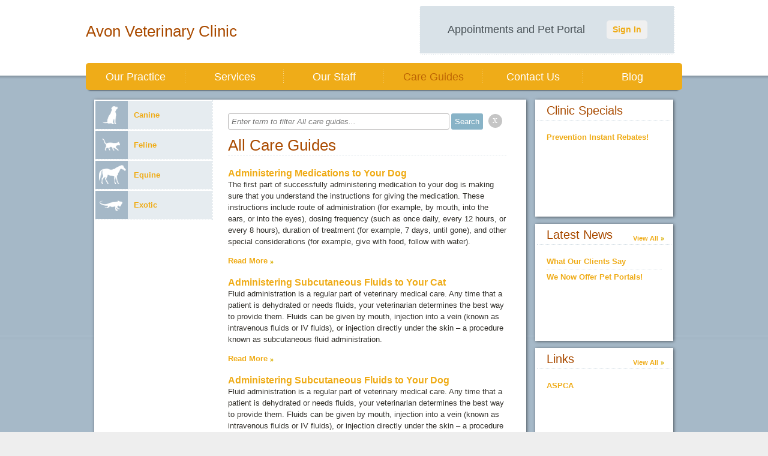

--- FILE ---
content_type: text/html;charset=UTF-8
request_url: http://www.avonvet.com/care_guide.html?p=3
body_size: 6268
content:
<!DOCTYPE html>
<html lang="en">
    <head>
<meta name="description" content="" />
<meta name="keywords" content="" />
<meta name="p:domain_verify" content="" />
<meta name="google-site-verification" content="" />
<meta http-equiv="X-UA-Compatible" content="IE=Edge"/>
<meta http-equiv="content-type" content="text/html; charset=UTF-8">
<link rel="icon" href="https://covetrus.com/wp-content/uploads/2019/07/favicon-150x150.png" sizes="32x32" />
<link rel="icon" href="https://covetrus.com/wp-content/uploads/2019/07/favicon.png" sizes="192x192" />
<link rel="apple-touch-icon-precomposed" href="https://covetrus.com/wp-content/uploads/2019/07/favicon.png" />
<meta name="msapplication-TileImage" content="https://covetrus.com/wp-content/uploads/2019/07/favicon.png" />

<title>Care Guides</title>

<script src="/javascripts/min/jquery-1.7.1.min.js"></script>
<script src="/javascripts/jquery.truncate.js"></script>
<script type="text/javascript">
    var jquery_1_7_1 = jQuery.noConflict(true);
</script>
<script src="/javascripts/min/jquery-1.4.4.min.js"></script>
<script src="/javascripts/min/jquery-ui-1.8.10.custom.min.js"></script>
<script src="/cms-lite/javascripts/psd.js"></script>
<script src="/modules/carousel/carousel.js"></script>
<script src="/modules/lightbox/lightbox.js"></script>
<script src="/javascripts/modernizr-1.6.min.js"></script>
<script src="/javascripts/html5shiv.js"></script>
<script src="/javascripts/template.js"></script>

<link rel="canonical" href="http://www.avonvet.com/care_guide.html" />
<link rel="stylesheet" href="/stylesheets/template.css" />

<link rel="stylesheet" data-cms="({'id':'90544030-7192-11e1-a21c-12313b0b0ee8','typeId':'897ec704-615f-11e1-a298-005056ad4736','isNew':false})" id="cms-welcomeLayout" href="/themes/sunsky/option-1.css" />

<link rel="stylesheet" data-cms="({'id':'90544030-7192-11e1-a21c-12313b0b0ee8','typeId':'897ec704-615f-11e1-a298-005056ad4736','isNew':false})" id="cms-welcomeLayoutSupport" href="/themes/sunsky/autumn/option-1.css" />

<link rel="stylesheet" data-cms="({'id':'90544030-7192-11e1-a21c-12313b0b0ee8','typeId':'897ec704-615f-11e1-a298-005056ad4736','isNew':false})" id="cms-theme" href="/themes/sunsky/sunsky.css" />

<link rel="stylesheet" data-cms="({'id':'90544030-7192-11e1-a21c-12313b0b0ee8','typeId':'897ec704-615f-11e1-a298-005056ad4736','isNew':false})" id="cms-color" href="/themes/sunsky/autumn/autumn.css" />

<link rel="stylesheet" data-cms="({'id':'90544030-7192-11e1-a21c-12313b0b0ee8','typeId':'897ec704-615f-11e1-a298-005056ad4736','isNew':false})" id="cms-layout" href="/stylesheets/layouts/option-3.css" />

<script type="text/javascript">
      var _gaq = _gaq || [];
      _gaq.push(['_setAccount', 'UA-28074671-1']);
      _gaq.push(['_setDomainName', location.hostname]);
      _gaq.push(['_trackPageview']);
      _gaq.push(['_trackEvent', 'Outbound', 'Link', 'Google Maps']);

      (function() {
        var ga = document.createElement('script'); ga.type = 'text/javascript'; ga.async = true;
        ga.src = ('https:' == document.location.protocol ? 'https://ssl' : 'http://www') + '.google-analytics.com/ga.js';
        var s = document.getElementsByTagName('script')[0]; s.parentNode.insertBefore(ga, s);
      })();
    </script>
</head>
    <body>
        <header id="page-header">
            <div class="content-wrap">
<div class="hgroup module masthead">
    <h1><a href="/">Avon Veterinary Clinic</a></h1>
            </div>
<div id="main-nav" class="nav module navigation" data-cms="({'sortable': true, 'canAddLinks':true, 'linkTypeId': '897eee13-615f-11e1-a298-005056ad4736' ,'callbacks':['nav.update'],'reinit':['nav.init'],type:'links','id':'90ae2000-7192-11e1-a21c-12313b0b0ee8','typeId':'897f152f-615f-11e1-a298-005056ad4736','isNew':false})">
    <ul class="clear links">
        <li class="tab">
            	<a data-cms="({'items':{'linkedText':'innerHTML','url':'href'},'allowExternalLinks':false,'id':'897eee13-615f-11e1-a298-005056ad4736','editable':true, 'removable': true})" class="tab1 tab-link" href="/index" target="_self">Our Practice</a>
                </li>
        <li class="tab">
            	<a data-cms="({'items':{'linkedText':'innerHTML','url':'href'},'allowExternalLinks':false,'id':'897eee13-615f-11e1-a298-005056ad4736','editable':true, 'removable': true})" class="tab2 tab-link" href="/services.html" target="_self">Services</a>
                <div class="nav sub-nav" style="display:none;">
                        <ul class="service-list left">
                            <li data-uuid="87209951-7192-11e1-a21c-12313b0b0ee8">
                              <a href="/services.html#87209951-7192-11e1-a21c-12313b0b0ee8">Bathing</a>
                              </li>

                            <li data-uuid="87209955-7192-11e1-a21c-12313b0b0ee8">
                              <a href="/services.html#87209955-7192-11e1-a21c-12313b0b0ee8">Boarding</a>
                              </li>

                            <li data-uuid="87209957-7192-11e1-a21c-12313b0b0ee8">
                              <a href="/services.html#87209957-7192-11e1-a21c-12313b0b0ee8">Dental Care</a>
                              </li>

                            <li data-uuid="8720995a-7192-11e1-a21c-12313b0b0ee8">
                              <a href="/services.html#8720995a-7192-11e1-a21c-12313b0b0ee8">Fully Stocked Pharmacy</a>
                              </li>

                            <li data-uuid="8720c061-7192-11e1-a21c-12313b0b0ee8">
                              <a href="/services.html#8720c061-7192-11e1-a21c-12313b0b0ee8">Hospice and Euthanasia Services</a>
                              </li>

                            <li data-uuid="8720c064-7192-11e1-a21c-12313b0b0ee8">
                              <a href="/services.html#8720c064-7192-11e1-a21c-12313b0b0ee8">Microchipping</a>
                              </li>

                            </ul><ul class="service-list right">
                            <li data-uuid="8720c065-7192-11e1-a21c-12313b0b0ee8">
                              <a href="/services.html#8720c065-7192-11e1-a21c-12313b0b0ee8">Nutritional Counseling</a>
                              </li>

                            <li data-uuid="8720c066-7192-11e1-a21c-12313b0b0ee8">
                              <a href="/services.html#8720c066-7192-11e1-a21c-12313b0b0ee8">Pain Management</a>
                              </li>

                            <li data-uuid="8720c067-7192-11e1-a21c-12313b0b0ee8">
                              <a href="/services.html#8720c067-7192-11e1-a21c-12313b0b0ee8">Parasite Prevention and Control</a>
                              </li>

                            <li data-uuid="8720c068-7192-11e1-a21c-12313b0b0ee8">
                              <a href="/services.html#8720c068-7192-11e1-a21c-12313b0b0ee8">Puppy and Kitten Care</a>
                              </li>

                            <li>&nbsp;</li>
                            <li><a href="/services.html">See all ...</a></li>
                        </ul>
                    </div>
                </li>
        <li class="tab">
            	<a data-cms="({'items':{'linkedText':'innerHTML','url':'href'},'allowExternalLinks':false,'id':'897eee13-615f-11e1-a298-005056ad4736','editable':true, 'removable': true})" class="tab3 tab-link" href="/our_staff.html" target="_self">Our Staff</a>
                </li>
        <li class="tab">
            	<a data-cms="({'items':{'linkedText':'innerHTML','url':'href'},'allowExternalLinks':false,'id':'897eee13-615f-11e1-a298-005056ad4736','editable':true, 'removable': true})" class="tab4 tab-link" href="/care_guide.html" target="_self">Care Guides</a>
                </li>
        <li class="tab">
            	<a data-cms="({'items':{'linkedText':'innerHTML','url':'href'},'allowExternalLinks':false,'id':'897eee13-615f-11e1-a298-005056ad4736','editable':true, 'removable': true})" class="tab5 tab-link" href="/contact_us.html" target="_self">Contact Us</a>
                </li>
        <li class="tab">
            	<a data-cms="({'items':{'linkedText':'innerHTML','url':'href'},'allowExternalLinks':false,'id':'897eee13-615f-11e1-a298-005056ad4736','editable':true, 'removable': true})" class="tab6 tab-link" href="/blog.html" target="_self">Blog</a>
                </li>
        </ul>
</div>
            </div>
        </header>
        <div class="main content-wrap clear">
<div class="column-left">

<section class="box main-content care-guides clear">




<nav class="module navigation animal-types">
    <ul>
        
            
            
                <li id="Canine" class="">
                <a href="/care_guide.html?type=Canine"><span class="canine"></span>Canine</a>
            
        
            
            
                <li id="Feline" class="">
                <a href="/care_guide.html?type=Feline"><span class="feline"></span>Feline</a>
            
        
            
            
                <li id="Equine" class="">
                <a href="/care_guide.html?type=Equine"><span class="equine"></span>Equine</a>
            
        
            
            
                <li id="Exotic" class="">
                <a href="/care_guide.html?type=Exotic"><span class="exotic"></span>Exotic</a>
            
        
    </ul>
</nav>

<section class="module" data-cms="({'editMode':'all-care-guides','type':'careGuidesModule','minItems':1,'maxItems':5,'special':true,'moduleId':'guides','size':'small','id':'8ab5a6f0-7192-11e1-a21c-12313b0b0ee8','typeId':'897eee32-615f-11e1-a298-005056ad4736','isNew':false})">
    <div class="blog-filter-wrapper">        
		<form id="blog-filter" name="blogfilter" method="post" action="#">
			<input type="text" name="filter" id="filter" size="" value="" required="" class="blogFilterInput" placeholder="Enter term to filter All care guides...">
			<input id="submit" type="submit" name="submit" value="Search" class="blogFilterSubmit btn submit-btn" data-loading-text="Loading...">
                   
                            <div class="round-button-circle"><a onclick="window.location = window.location.pathname" class="round-button">x</a></div>

                </form>     
		<div class="clearfix"></div>          
    </div>

    <h1>All Care Guides</h1>
    <dl>
        <dt><h2><a href="https://www.vetstreet.com/dogs/how-to-give-your-dog-medication">Administering Medications to Your Dog</a></h2></dt>
                <dd>
                    <p>
	The first part of successfully administering medication to your dog is making sure that you understand the instructions for giving the medication. These instructions include route of administration (for example, by mouth, into the ears, or into the eyes), dosing frequency (such as once daily, every 12 hours, or every 8 hours), duration of treatment (for example, 7 days, until gone), and other special considerations (for example, give with food, follow with water).</p><a href="https://www.vetstreet.com/dogs/how-to-give-your-dog-medication" class="more">Read More</a>
                </dd>
        <dt><h2><a href="https://www.vetstreet.com/cats/how-to-give-your-cat-medication">Administering Subcutaneous Fluids to Your Cat</a></h2></dt>
                <dd>
                    <p>
 Fluid administration is a regular part of veterinary medical care. Any time that a patient is dehydrated or needs fluids, your veterinarian determines the best way to provide them. Fluids can be given by mouth, injection into a vein (known as <em>intravenous fluids</em> or <em>IV fluids</em>), or injection directly under the skin &ndash; a procedure known as <em>subcutaneous fluid administration</em>.</p><a href="https://www.vetstreet.com/cats/how-to-give-your-cat-medication" class="more">Read More</a>
                </dd>
        <dt><h2><a href="https://www.vetstreet.com/?s=Administering Subcutaneous Fluids to Your Dog">Administering Subcutaneous Fluids to Your Dog</a></h2></dt>
                <dd>
                    <p>
 Fluid administration is a regular part of veterinary medical care. Any time that a patient is dehydrated or needs fluids, your veterinarian determines the best way to provide them. Fluids can be given by mouth, injection into a vein (known as <em>intravenous fluids</em> or <em>IV fluids</em>), or injection directly under the skin &ndash; a procedure known as <em>subcutaneous fluid administration</em>.</p><a href="https://www.vetstreet.com/?s=Administering Subcutaneous Fluids to Your Dog" class="more">Read More</a>
                </dd>
        <dt><h2><a href="https://www.vetstreet.com/learn/adopting-instead-of-buying-a-pet">Adopting Instead of Buying a Pet</a></h2></dt>
                <dd>
                    <p>
 While the estimates vary, approximately three to four million dogs and cats are euthanized (&ldquo;put to sleep&rdquo;) each year in the United States because too few people spay or neuter the pets they have, too few adopt their new pets, and too many give up their pets. Because space at shelters is limited, staff members must make the difficult decision to euthanize healthy animals that aren&rsquo;t adopted within a certain amount of time.</p><a href="https://www.vetstreet.com/learn/adopting-instead-of-buying-a-pet" class="more">Read More</a>
                </dd>
        <dt><h2><a href="https://www.vetstreet.com/?s=Adrenal Gland Disease in Ferrets">Adrenal Gland Disease in Ferrets</a></h2></dt>
                <dd>
                    <p>
	Adrenal gland disease is, unfortunately, a common disease of pet ferrets in the United States. Most affected ferrets are older than 2 years. While the exact cause of this condition has not been determined, it is believed that spaying and neutering ferrets at an early age plays a role. This is problematic because failing to spay females can result in life-threatening illness, while neutering males reduces odor and aggression. Removal of the testes or ovaries removes hormonal influences that appear to affect the adrenal gland. In the absence of these influences, the adrenal glands may overproduce several sex hormones, causing a variety of clinical signs. In some cases, the overactive gland can eventually become cancerous. Genetics may also play a role in the development of adrenal gland disease.</p><a href="https://www.vetstreet.com/?s=Adrenal Gland Disease in Ferrets" class="more">Read More</a>
                </dd>
        </dl>
</section>



</section>

<nav class="box pagination clear">
    <ol class="clear">
        <li class="previous">
            <a href="/care_guide.html?p=2"><span class="alt">&lsaquo; Previous</span></a>
        </li>
        
            <li class="">
                
                    <a href="/care_guide.html">1</a>
                
            </li>
        
            <li class="">
                
                    <a href="/care_guide.html?p=2">2</a>
                
            </li>
        
            <li class="selected">
                
                    3
                
            </li>
        
            <li class="">
                
                    <a href="/care_guide.html?p=4">4</a>
                
            </li>
        
            <li class="">
                
                    <a href="/care_guide.html?p=5">5</a>
                
            </li>
        
            <li class="">
                
                    <a href="/care_guide.html?p=6">6</a>
                
            </li>
        
            <li class="">
                
                    <a href="/care_guide.html?p=7">7</a>
                
            </li>
        
            <li class="">
                
                    <a href="/care_guide.html?p=8">8</a>
                
            </li>
        
            <li class="">
                
                    <a href="/care_guide.html?p=9">9</a>
                
            </li>
        
            <li class="">
                
                    <a href="/care_guide.html?p=10">10</a>
                
            </li>
        
            <li class="">
                
                    <a href="/care_guide.html?p=11">11</a>
                
            </li>
        
            <li class="">
                
                    <a href="/care_guide.html?p=12">12</a>
                
            </li>
        
            <li class="">
                
                    <a href="/care_guide.html?p=13">13</a>
                
            </li>
        
            <li class="">
                
                    <a href="/care_guide.html?p=14">14</a>
                
            </li>
        
            <li class="">
                
                    <a href="/care_guide.html?p=15">15</a>
                
            </li>
        
            <li class="">
                
                    <a href="/care_guide.html?p=16">16</a>
                
            </li>
        
            <li class="">
                
                    <a href="/care_guide.html?p=17">17</a>
                
            </li>
        
            <li class="">
                
                    <a href="/care_guide.html?p=18">18</a>
                
            </li>
        
            <li class="">
                
                    <a href="/care_guide.html?p=19">19</a>
                
            </li>
        
            <li class="">
                
                    <a href="/care_guide.html?p=20">20</a>
                
            </li>
        
            <li class="">
                
                    <a href="/care_guide.html?p=21">21</a>
                
            </li>
        
            <li class="">
                
                    <a href="/care_guide.html?p=22">22</a>
                
            </li>
        
            <li class="">
                
                    <a href="/care_guide.html?p=23">23</a>
                
            </li>
        
            <li class="">
                
                    <a href="/care_guide.html?p=24">24</a>
                
            </li>
        
            <li class="">
                
                    <a href="/care_guide.html?p=25">25</a>
                
            </li>
        
            <li class="">
                
                    <a href="/care_guide.html?p=26">26</a>
                
            </li>
        
            <li class="">
                
                    <a href="/care_guide.html?p=27">27</a>
                
            </li>
        
            <li class="">
                
                    <a href="/care_guide.html?p=28">28</a>
                
            </li>
        
            <li class="">
                
                    <a href="/care_guide.html?p=29">29</a>
                
            </li>
        
            <li class="">
                
                    <a href="/care_guide.html?p=30">30</a>
                
            </li>
        
            <li class="">
                
                    <a href="/care_guide.html?p=31">31</a>
                
            </li>
        
            <li class="">
                
                    <a href="/care_guide.html?p=32">32</a>
                
            </li>
        
            <li class="">
                
                    <a href="/care_guide.html?p=33">33</a>
                
            </li>
        
            <li class="">
                
                    <a href="/care_guide.html?p=34">34</a>
                
            </li>
        
            <li class="">
                
                    <a href="/care_guide.html?p=35">35</a>
                
            </li>
        
            <li class="">
                
                    <a href="/care_guide.html?p=36">36</a>
                
            </li>
        
            <li class="">
                
                    <a href="/care_guide.html?p=37">37</a>
                
            </li>
        
            <li class="">
                
                    <a href="/care_guide.html?p=38">38</a>
                
            </li>
        
            <li class="">
                
                    <a href="/care_guide.html?p=39">39</a>
                
            </li>
        
            <li class="">
                
                    <a href="/care_guide.html?p=40">40</a>
                
            </li>
        
            <li class="">
                
                    <a href="/care_guide.html?p=41">41</a>
                
            </li>
        
            <li class="">
                
                    <a href="/care_guide.html?p=42">42</a>
                
            </li>
        
            <li class="">
                
                    <a href="/care_guide.html?p=43">43</a>
                
            </li>
        
            <li class="">
                
                    <a href="/care_guide.html?p=44">44</a>
                
            </li>
        
            <li class="">
                
                    <a href="/care_guide.html?p=45">45</a>
                
            </li>
        
            <li class="">
                
                    <a href="/care_guide.html?p=46">46</a>
                
            </li>
        
            <li class="">
                
                    <a href="/care_guide.html?p=47">47</a>
                
            </li>
        
            <li class="">
                
                    <a href="/care_guide.html?p=48">48</a>
                
            </li>
        
            <li class="">
                
                    <a href="/care_guide.html?p=49">49</a>
                
            </li>
        
            <li class="">
                
                    <a href="/care_guide.html?p=50">50</a>
                
            </li>
        
            <li class="">
                
                    <a href="/care_guide.html?p=51">51</a>
                
            </li>
        
            <li class="">
                
                    <a href="/care_guide.html?p=52">52</a>
                
            </li>
        
            <li class="">
                
                    <a href="/care_guide.html?p=53">53</a>
                
            </li>
        
            <li class="">
                
                    <a href="/care_guide.html?p=54">54</a>
                
            </li>
        
            <li class="">
                
                    <a href="/care_guide.html?p=55">55</a>
                
            </li>
        
            <li class="">
                
                    <a href="/care_guide.html?p=56">56</a>
                
            </li>
        
            <li class="">
                
                    <a href="/care_guide.html?p=57">57</a>
                
            </li>
        
            <li class="">
                
                    <a href="/care_guide.html?p=58">58</a>
                
            </li>
        
            <li class="">
                
                    <a href="/care_guide.html?p=59">59</a>
                
            </li>
        
            <li class="">
                
                    <a href="/care_guide.html?p=60">60</a>
                
            </li>
        
            <li class="">
                
                    <a href="/care_guide.html?p=61">61</a>
                
            </li>
        
            <li class="">
                
                    <a href="/care_guide.html?p=62">62</a>
                
            </li>
        
            <li class="">
                
                    <a href="/care_guide.html?p=63">63</a>
                
            </li>
        
            <li class="">
                
                    <a href="/care_guide.html?p=64">64</a>
                
            </li>
        
            <li class="">
                
                    <a href="/care_guide.html?p=65">65</a>
                
            </li>
        
            <li class="">
                
                    <a href="/care_guide.html?p=66">66</a>
                
            </li>
        
            <li class="">
                
                    <a href="/care_guide.html?p=67">67</a>
                
            </li>
        
            <li class="">
                
                    <a href="/care_guide.html?p=68">68</a>
                
            </li>
        
            <li class="">
                
                    <a href="/care_guide.html?p=69">69</a>
                
            </li>
        
            <li class="">
                
                    <a href="/care_guide.html?p=70">70</a>
                
            </li>
        
            <li class="">
                
                    <a href="/care_guide.html?p=71">71</a>
                
            </li>
        
            <li class="">
                
                    <a href="/care_guide.html?p=72">72</a>
                
            </li>
        
            <li class="">
                
                    <a href="/care_guide.html?p=73">73</a>
                
            </li>
        
            <li class="">
                
                    <a href="/care_guide.html?p=74">74</a>
                
            </li>
        
        <li class="next">
            <a href="/care_guide.html?p=4"><span class="alt">&lsaquo; Next</span></a>
        </li>
    </ol>
</nav>
</div> <!-- .column-left -->
<div class="column-right mod-grid">



<div data-cms="({'canAdd':true,'size':'small','id':'8e854c90-7192-11e1-a21c-12313b0b0ee8','typeId':'897f153f-615f-11e1-a298-005056ad4736','isNew':false})">

<div data-cms="({'unique':false,'special':true,'maxItems':3,'minItems':0,'type':'clinicSpecials','editable':false,'moduleId':'specials','swappable':true,'size':'small','replaceable':true,'id':'84afe770-7192-11e1-a21c-12313b0b0ee8','typeId':'897f153a-615f-11e1-a298-005056ad4736','isNew':false})" class="section module mod-clinic-specials box small">
						<div class="header">

							<h2>Clinic Specials</h2>
						</div>
						<div class="module-body">
							<ul>
                                
                                            <li id="00000192-6cc4-d28e-aff3-6cf721a60000"><a href="/prevention-instant-rebates">Prevention Instant Rebates!</a></li>
                                        
							</ul>
						</div>
					</div>


                    <div data-cms="({'unique':false,'editMode':'care-guides-module','type':'blogPosts','special':true,'moduleId':'guides','swappable':true,'size':'small','replaceable':true,'id':'83e348a0-7192-11e1-a21c-12313b0b0ee8','typeId':'897eee37-615f-11e1-a298-005056ad4736','isNew':false})" class="section module mod-latest-news box small">
						<div class="header">
							<h2 data-cms="({'editable':true})">Latest News</h2>
							<a href="/blog.html" class="more">View All</a>
						</div>
						<div class="module-body">
							<ul>
                                
                                    
                                        <li><a href="/what-our-clients-say">
                                            What Our Clients Say
                                        </a></li>
                                
                                    
                                        <li><a href="/blog/we-now-offer-pet-portals-to-our-clients">
                                            We Now Offer Pet Portals!
                                        </a></li>
                                
							</ul>
						</div>
					</div><div data-cms="({'unique':false,'type':'linksModuleSmall','minItems':1,'maxItems':5,'special':true,'swappable':true,'size':'small','replaceable':true,'id':'86368770-7192-11e1-a21c-12313b0b0ee8','typeId':'897f154b-615f-11e1-a298-005056ad4736','isNew':false})" class="section module box small">
						<div class="header">
							<h2 data-cms="({'editable':true})">Links</h2>
							<a href="/links.html" class="more">View All</a>
						</div>
						<div class="module-body">
							<ul>
							    <li id="83522c31-7192-11e1-a21c-12313b0b0ee8"><a href="http://www.aspca.org/" target="_blank">ASPCA</a></li>
                                </ul>
						</div>
					</div><div data-cms="({'swappable':true,'replaceable':true,'size':'small','type':'featuredPets','special':true,'reinit':['carousel.init'],'id':'86747ad0-7192-11e1-a21c-12313b0b0ee8','typeId':'897ec708-615f-11e1-a298-005056ad4736','isNew':false})" class="section module mod-pets box mod-cols-1 mod-rows-1">
    <div class="header">
        <h2>Pets</h2>
        <a href="/pets.html?t=pets" class="more"><span>View All</span></a>
    </div>
    <div class="module-body">
        <div class="carouselWrapper">
            <div class="carousel">
                <div class="carouselSlider">
                    </div>
            </div>
        </div>
    </div>
</div>
</div> <!-- Right Rail Modules -->
</div> <!-- .column-right -->
        </div> <!-- .main.content-wrap -->
        <footer>
            <div class="content-wrap">
<div data-cms="({type:'links','id':'90ae2000-7192-11e1-a21c-12313b0b0ee8','typeId':'897f152f-615f-11e1-a298-005056ad4736','isNew':false})" class="nav module">
        <ul class="clear">
            <li class="tab"><a data-cms="({'items':{'linkedText':'innerHTML','url':'href'},'allowExternalLinks':false,'id':'897eee13-615f-11e1-a298-005056ad4736','editable':true})" class="tab1" href="/index" target="_self">Our Practice</a></li>
            <li class="tab"><a data-cms="({'items':{'linkedText':'innerHTML','url':'href'},'allowExternalLinks':false,'id':'897eee13-615f-11e1-a298-005056ad4736','editable':true})" class="tab2" href="/services.html" target="_self">Services</a></li>
            <li class="tab"><a data-cms="({'items':{'linkedText':'innerHTML','url':'href'},'allowExternalLinks':false,'id':'897eee13-615f-11e1-a298-005056ad4736','editable':true})" class="tab3" href="/our_staff.html" target="_self">Our Staff</a></li>
            <li class="tab"><a data-cms="({'items':{'linkedText':'innerHTML','url':'href'},'allowExternalLinks':false,'id':'897eee13-615f-11e1-a298-005056ad4736','editable':true})" class="tab4" href="/care_guide.html" target="_self">Care Guides</a></li>
            <li class="tab"><a data-cms="({'items':{'linkedText':'innerHTML','url':'href'},'allowExternalLinks':false,'id':'897eee13-615f-11e1-a298-005056ad4736','editable':true})" class="tab5" href="/contact_us.html" target="_self">Contact Us</a></li>
            <li class="tab"><a data-cms="({'items':{'linkedText':'innerHTML','url':'href'},'allowExternalLinks':false,'id':'897eee13-615f-11e1-a298-005056ad4736','editable':true})" class="tab6" href="/blog.html" target="_self">Blog</a></li>
            </ul>
    </div>                <section class="contact-info">
<figure>

        <a href="/contact_us.html">
            <img src="/images/programmed/google-map-icon.png" alt="Google Map Logo" />
        </a>
    </figure>
<ul class="address content module list">
		            <li>328 W. Main Street</li><li>
                        <span>Avon</span>,&nbsp;<span>CT</span>&nbsp;<span>06001</span></li>
                    <li>Phone: 860-678-1122</li><li><a href="mailto:avonveterinaryclinic@yahoo.com">Email Us</a></li></ul>
                </section> <!-- .contact-info -->
<div id="accreditation-container" class="accrediation module module-accrediattion-list" data-cms="({'canAdd':true,'reorderableChildren':true,'reorderableClass':'other-accreditation','usePlugin':true,'flat':true,'special':true,'type':'OtherAccreditation','toggle':true,'label':'Accreditation','name':'Accreditation', 'size':'medium','isPublic':false,'active':true,'id':'0000014c-6bda-d021-af7d-7bff6eb30000','typeId':'0000014c-6ba5-d780-a1de-efe7bf600000','isNew':false})">
    </div>
            </div>
<hr />
		<div class="content-wrap content copyright generic">
			Copyright &copy; 2026 All rights reserved.
		</div>
        <script src="/javascripts/animal-types.jsp"></script>

<script type="text/javascript">
    (function($) {
        $('.truncate').each(function() {
            var $this = $(this);
            $this.truncate({
                'maxLines': $this.data('maxLines'),
                'truncateString': '&nbsp;&#8230;'
            });
        });
    })(jquery_1_7_1);
</script>
        










<!-- Portalcheck starts here -->



<!-- We have a matching URL, run script and create login section -->

<script type="text/javascript">
    window.addEventListener('load', function () {

          console.log( "Rapport swap enabled");
          console.log( "hostname: www.avonvet.com");
          let header= document.getElementById('page-header');
          let rapportUrlVar = "https://olsr4.covetrus.com//#?AID=shQ54E386JQx36K88N5W2hA3RU8tOx3XLZJRLHQe83h0rSGkX&amp;cl=1";
          let hostname = 'www.avonvet.com';
          if ( (hostname != 'www.highlandanimalhosp.com' ) && (hostname != 'www.allforpawsllc.com' ) )  {
                   document.getElementById('page-header').querySelector('.content-wrap').innerHTML += "<section id='login' style='margin-top:10px;'><div style='display: flex; align-items: center; justify-content: space-evenly; height: 100%;font: normal 18px/21px arial, sans-serif;'>Appointments and Pet Portal <a href='" + rapportUrlVar
+ "' target='_blank' style='background: #F0F0F0; padding: 5px 10px; border-radius: 5px; text-decoration: none; font-size: 14px'>Sign In</a></div></section>" ;
          } 

    });
</script>


        </footer>
    </body>
</html>

--- FILE ---
content_type: text/css;charset=UTF-8
request_url: http://www.avonvet.com/themes/sunsky/sunsky.css
body_size: 1850
content:
/*	--------------------------------------------------
					SUN & SKY THEME
	-------------------------------------------------- */

body { font: normal 13px/19px arial, sans-serif; }

a { font-weight: bold; }
a.more { padding-right: 10px; }

button,
.btn-submit { font-size: 15px; border: 0; }

header .nav ul { height: 49px; font-family: tahoma, sans-serif; }
header .nav ul a {  height: 45px; font-size: 18px; font-weight: normal; line-height: 45px; text-transform: capitalize;}

header .nav ul.links a.tab-link {
  line-height: 1;
  display: flex;
  align-items: center;
  justify-content: center;
  width: auto;
}

header .nav li.tab {
  width: 16.66%;
}

header .nav ul.links li:first-child:nth-last-child(7),
header .nav ul.links li:first-child:nth-last-child(7) ~ li {
  width: 14.28%;
}

header .nav ul.links li:first-child:nth-last-child(8),
header .nav ul.links li:first-child:nth-last-child(8) ~ li {
  width: 12.50%;
}

header .nav ul.links li:first-child:nth-last-child(9),
header .nav ul.links li:first-child:nth-last-child(9) ~ li {
  width: 11.10%;
}

header .nav ul.links li:first-child:nth-last-child(10),
header .nav ul.links li:first-child:nth-last-child(10) ~ li {
  width: 10%;
}

div.main { width: 966px; padding: 16px 14px 3px; }

.welcome h1 { font-size: 26px; text-transform: capitalize; }
.welcome a { font-size: 11px; }
.welcome a.more { background-position: right -433px; }
.welcome .welcome-msg { display: block; margin-bottom: 4px; padding: 0 20px 10px 20px; }
.welcome .virtual-tour-btn a { width: 144px; height: 52px; }
.welcome .notice { padding-left: 20px; overflow: hidden; max-height: 296px;  }
.welcome .notice .article { margin-left: 10px; }
.welcome .appointment { margin-top: 4px; padding-top: 4px; width: 336px; }
.welcome .appointment a { display: block; height: 52px; width: 336px; font: 18px/52px normal arial, sans-serif; text-align: center; }
.welcome .contact .hours {max-height: 130px; overflow: hidden;}
.welcome #truncatedWelcomeMsg { height: 137px; overflow: hidden; }

nav.box { display: block; margin: 15px 15px 15px 0; padding: 4px 0 3px; }
nav.box ol { float: right; }
nav.box li { float: left; padding: 0 4px; }
nav.box li.previous,
nav.box li.next { height: 22px; width: 22px; }
nav.box li.disabled { opacity: 0.5; }
nav.box li.previous a,
nav.box li.next a { display: block; height: 22px; width: 22px; }

header #main-nav .sub-nav { width: 361px; border-width: 6px; border-style: solid;background:#fff; }
header #main-nav .sub-nav ul {  width: 362px; padding: 13px 0;border-bottom:none; }
header #main-nav .sub-nav li { float: left; width: 150px; padding: 0 15px; text-align: left; border-right: 1px dashed #35332E; }
header #main-nav .sub-nav li a { line-height: 24px; font-weight: bold; background:none;text-transform:none;border:none; }

.mod-grid.column-right { margin: 0; }
.column-right .appointment { margin-bottom: 16px; height:52px; width: 233px; }
.column-right .appointment a { display: block; height: 50px; width: 194px; padding: 0 10px 0 30px; font: 14px/52px normal arial, sans-serif; text-align: center; }

.main-content { position: relative; margin-right: 15px; padding: 23px 33px 17px 23px; }
.main-content h1 { margin-bottom: 20px; font-size: 26px; line-height: 32px; border-bottom: 1px dashed #b5ac98; }
.main-content h2 { font-size: 16px; }
.main-content h3 { font-size: 14px; }
.main-content p { margin-bottom: 1em; }
.main-content ul li { margin-bottom: 1em; }
.main-content ul li li, 
.main-content article li { border: 0; margin-bottom: auto; }
.main-content section { padding-bottom: 30px; }
.main-content nav ul li { margin-bottom: 0; }

/*	-------------------------------------
			Grid Module Styling
	------------------------------------ */
.mod-grid { margin-top: 14px; }
.mod-grid .small .module-body { height: 126px; }
.mod-grid .header { height: 31px; margin: 3px 3px 0; background: transparent; overflow: hidden; }
.mod-grid .header h2 { padding-left: 16px; font-size: 20px; font-weight: 200; line-height: 31px; text-transform: capitalize; }
.mod-grid .header a.more { bottom: 0; right: 12px; font-size: 11px; }
.mod-grid .module-body { margin: 5px; padding: 10px 14px 14px; overflow: hidden; }
.mod-grid li { padding: 3px 0; }

/*	----- Module Specific Styling ----- */
.mod-clinic-forms .module-body li { padding: 0; /*border: 0;*/ }
.mod-clinic-forms .content { margin-bottom: 4px; padding-bottom: 4px; }

.mod-grid .mod-newsletter .module-body { height: 129px; font-weight: bold; }
.mod-newsletter form { margin-top: 14px; padding-top: 9px; }
.mod-newsletter input { margin-right: 3px; height: 29px; }

.mod-offers .coupon { margin: 10px -10px; padding: 10px; }
.mod-offers .coupon h3 { font-size: 16px; line-height: 24px; font-weight: bold; }
.mod-offers .coupon a { font-weight: normal; }

.mod-online-store .header q { font-size: 14px; line-height: 34px; font-style: italic; }
.mod-online-store .header q:before { content: '"' }
.mod-online-store .header q:after { content: '"'; }
.mod-online-store h3 .tag { padding: 2px 3px; }
.mod-online-store a.button { padding: 3px; -moz-border-radius: 3px; border-radius: 3px; }

.mod-our-staff .nav-background { padding-bottom: 5px; }
.mod-our-staff .carouselWrapper .carousel-arrow-left,
.mod-our-staff .carouselWrapper .carousel-arrow-right { top: -33px; }

.mod-pets li { padding: 0; border: 0; }
.mod-pets blockquote { font-size: 18px; line-height: 24px; }
.mod-pets cite { font-style: italic; }
.mod-pets .header a.more:before { content: ""; float: left; height: 16px; width: 20px; }

/*	-------------------------------------
			Page Specific Styles
	------------------------------------ */
.care-guides nav.animal-types a span { background: url('images/animals_sprite.png') 100px 100px no-repeat #768c0f; }
.care-guides nav.animal-types a span.canine { background-position: 11px -7px; }
.care-guides nav.animal-types a span.feline { background-position: -37px -7px; }
.care-guides nav.animal-types a span.equine { background-position: -94px -7px; }
.care-guides nav.animal-types a span.small-animal { background-position: -152px -7px; }
.care-guides nav.animal-types a span.exotic { background-position: -206px -7px; }

.services ol li { float: left; width: 312px; padding: 5px 10px; }
article.service img { display: block; float: left; margin: 0 19px 10px 0; }

.our-staff .staff dd { font-weight: bold; }

footer a { font-weight: normal; }
footer hr { height: 1px; max-height: 1px; }


--- FILE ---
content_type: text/css;charset=UTF-8
request_url: http://www.avonvet.com/themes/sunsky/autumn/autumn.css
body_size: 1791
content:
/*	--------------------------------------------------
					SUN & SKY THEME
						AUTUMN
	--------------------------------------------------
	
	Colors ---
	orange:	 #BA5402 (module header text)
	
	------------------------------------------------- */

body { background: url('images/autumn.jpg') bottom center no-repeat #A5B8C7; color: #495257; }
header { background: url('images/sunsky_autumn_vert_sprite.png') bottom left repeat-x transparent; }
header .masthead h1,
header .masthead h1 a {color:#aa4b00;}
header .masthead h2{color:#efac18;}
header .address.horizontal li{ display: inline; color: #aa4b00;}

header a.tab-link {
  background: url('images/sunsky_autumn_vert_sprite.png') right -454px no-repeat transparent;
}

header .nav ul.links li:last-child a.tab-link {
  background: none;
}

a { color: #efac18; }

a:hover{color:#C17B44; text-decoration:none;}
a.more { background: url('images/sunsky_autumn_vert_sprite.png') right -430px no-repeat transparent; }

button,
.btn-submit { background: url('images/sunsky_autumn_sprite.png') -439px -106px no-repeat transparent; color: #fff; }

header .nav ul.links {
  background: #EFAC18;
  height: 45px;
  border-radius: 5px;
  box-shadow: -1px 6px 3px -6px rgba(0, 0, 0, 1);
}

header .nav ul a { color: #fff; }
header .nav ul a:hover { color: #f57109; }
header .nav ul .selected a { color: #BD6504; }

header #main-nav .sub-nav{border-color:#AA4B00;}
header #main-nav .sub-nav li a{color:#efac18;}
header #main-nav .sub-nav li a:hover{color:#C17B44;}

#login { background: url('images/sunsky_autumn_sprite.png') 0 -52px no-repeat; }

.box { background-color: #fff; -moz-box-shadow: 1px 1px 5px rgba(0,0,0,0.55); -webkit-box-shadow: 1px 1px 5px rgba(0,0,0,0.55); box-shadow: 1px 1px 5px rgba(0,0,0,0.55); }

.welcome h1{color:#A94B01;}
.welcome a.more { background-position: right -433px; }
.welcome .welcome-msg { border: 1px dotted #d9e2e8; border-width: 1px 0; }
.contact {}
.welcome .virtual-tour-btn a { background: url('images/sunsky_autumn_sprite.png') -439px -52px no-repeat transparent;color:#fff; }
.welcome .notice { background: #BA5402; color: #fff; overflow: hidden; max-height: 296px; }
.welcome .notice .welcome-notice-icon {background: url('images/sunsky_autumn_vert_sprite.png') 13px -211px no-repeat #BA5402;border-radius: 5px;}
.welcome .appointment { background: url('images/sunsky_autumn_sprite.png') -592px -47px no-repeat transparent; border-top: 1px dotted #d9e2e8; }
.welcome .appointment a { background: url('images/sunsky_autumn_sprite.png') -940px -52px no-repeat transparent; color: #fff; }
.carouselWrapper .carousel-arrow-right,
.carouselWrapper .carousel-arrow-left { background: url('images/sunsky_autumn_vert_sprite.png') no-repeat; }
.carouselWrapper .carousel-arrow-left { background-position: -1px -345px; }
.carouselWrapper .carousel-arrow-right { background-position: -1px -377px; }

.column-right .appointment{background: url('images/sunsky_autumn_sprite.png') 0 -142px no-repeat transparent; }
.column-right .appointment a { background: url('images/sunsky_autumn_sprite.png') -945px -52px no-repeat transparent; color: #fff; }

.main-content { background-color: #fff; color: #35332E; }
.main-content h1 { color: #AA4B00; border-color: #d9e2e8; }
.main-content h2 { color: #AA4B00; }
.main-content h3 { color: #3E3E3E; }
.main-content ul li { border-bottom: 1px dashed #b5ac98; }

/*	-------------------------------------
			Grid Module Styling
	------------------------------------ */
.mod-grid .header { border-bottom: 1px dotted #d9e2e8; }
.mod-grid .header h2 {color:#A94B01;}
.mod-grid li { border-bottom: 1px dotted #d9e2e8; }
.mod-grid li:last-child { border: 0; }

/*	----- Module Specific Styling ----- */

.mod-clinic-forms .content { border-bottom: 1px dotted #d9e2e8; }
.mod-grid .mod-newsletter .module-body { background-color: #E7ECF0; }
.mod-newsletter form { border-top: 1px dotted #d9e2e8; }
.mod-newsletter input { border: 1px solid #fff; }

.mod-offers .coupon { background-color: #E3EBEE; border: 1px dashed #d9e2e8; }
.mod-offers .coupon h3 { color: #d9ae00; }
.mod-offers .coupon a { color: #415454; }

.mod-online-store h3 .tag { background-color: #A94B01; color: #fff; }
.mod-online-store a.button { border: 1px solid #e5e1d8; color:#415353;}

.mod-our-staff .nav-background { border-bottom: 1px dotted #d9e2e8; }

.mod-pets .figure,
.mod-pets .figure .figcaption { background-color: #AB4B01; color: #fff; }
.mod-pets .header a.more:before { background: url('images/sunsky_autumn_vert_sprite.png') -7px -409px no-repeat transparent; }

/*	-------------------------------------
			Page Specific Styles
	------------------------------------ */
.care-guides nav.animal-types ul { border-right: 1px dashed #d9e2e8; }
.care-guides nav.animal-types li { border-bottom: 1px dashed #d9e2e8; }
.care-guides nav.animal-types a { border: 1px solid #fff; background-color: #e6ecf0; }
.care-guides nav.animal-types .selected a { background-color: #fff; }
.care-guides nav.animal-types a span{background-color:#a5b8c7;}
.care-guides nav.animal-types .selected a span { background-color: #efac18; }

.our-staff .staff li { border-top: 1px dashed #b5ac98; }
.our-staff .staff dl {  border-left: 1px solid #dcdcdc; }
.our-staff .staff img { border-color: #dcdcdc; }

.pets .pets .quote { background: url('images/sunsky_autumn_sprite.png') -2px -136px no-repeat transparent; }
.pets .pets blockquote { background-color: #968a6e; }
.pets .btn-photo-upload{background:url('images/sunsky_autumn_sprite.png') -245px -143px no-repeat;}

/* Slideshow */
#ss .ss #ss-counter { background-color: #A6B7C7; color: #fff; }
#ss .ss .header .nav span { border-color: #b3b3b3; -moz-border-radius: 0; -webkit-border-radius: 0; border-radius: 0; }
#ss .ss-topic .header .nav #ss-back { border-style: solid; border-color: #b3b3b3; }
#ss #ss-next,
#ss #ss-back { background-color: #fff; }
#ss #ss-next a,
#ss #ss-back a { color: #ccc; }
#ss #ss-next a:hover,
#ss #ss-back a:hover { color: #fff; background-color: #EFAB18; } 
#ss .ss-main-image { border-color: #000; }
#ss .ss-view-thumbs { background-color: #000; }
#ss .ss-view-thumbs button { color: #fff; background-color: #414141; border: 1px solid #5d5d5d; background-image:none; }
#ss .ss-thumbs { background: #000; background: rgba(0,0,0,0.85); }

footer { background-color: #fff; }
footer .nav li { border-color: #e6e5df; }
footer a { color: #ffa71e; }
footer hr { border-bottom: 1px dotted #d9e2e8; }


--- FILE ---
content_type: text/javascript;charset=UTF-8
request_url: http://www.avonvet.com/javascripts/animal-types.jsp
body_size: 110
content:
nav.careGuidesCallback({"result":{"Canine":250,"Feline":199,"Equine":19,"Exotic":29},"status":"Ok"});

--- FILE ---
content_type: application/javascript;charset=UTF-8
request_url: http://www.avonvet.com/cms-lite/javascripts/psd.js
body_size: 6041
content:
var psd = {
    config: {
        debug:false
    },
    
    util: {
        /*
            Calculates the colors between color1 and color2
            @param { String } Hex value for the starting color
            @param { String } Hex value for the end color
            @return { Array } The range of colors
        */
        createColorPath: function(color1,color2) {
            function setColorHue(originColor,opacityPercent,maskRGB) {
		        var returnColor=[];
		        for(var w = 0; w < originColor.length; w++) returnColor[w] = Math.round(originColor[w]*opacityPercent) + Math.round(maskRGB[w]*(1.0-opacityPercent));
		        return returnColor;
	        }

	        function longHexToDec(longHex) {
		        var r = parseInt(longHex.substring(0,2),16);
		        var g = parseInt(longHex.substring(2,4),16);
		        var b = parseInt(longHex.substring(4,6),16);
		        return [r,g,b];	
	        }
	        
	        var colorPath = [];
	        var colorPercent = 1;
	        do {
		        colorPath.push(setColorHue(longHexToDec(color1),colorPercent,longHexToDec(color2)));
		        colorPercent-= 0.01;
	        } while(colorPercent>0);
	        
	        return colorPath;
        },
         /**
            Writes arbitrary debug information to the console or a div if console is not present
            @param { String } str Data to log
            @param { Boolean } critical If true, will throw an error, not write to the console
        */
        debug: function(str,critical) {
            if(!psd.config.debug) return;
            if(typeof window.console == "undefined") {
                return;
                window.console = {
                    log: function(str) {
                        var db = document.getElementById("_debugger");
                        if(!db) {
                            db = document.createElement("div");
                            db.setAttribute("id","_debugger");
                            document.body.appendChild(db);
                        }
                        db.innerHTML += "<p> (" + new Date() + "): " + str + "</p>";
                    }
                };
            }
            if(!critical) {
                console.log("(" + new Date() + "): " + str);
            } else {
                throw new Error(str);
            }
        },

        /**
         * Builds a url object with various helper methods
         * @param url
         * @constructor
         */
        url: function(url) {
            this.url = url;
            /**
             * Gets the value of a param
             * @param param String
             * @return String the value of the param. null if not found
             */
            psd.util.url.prototype.getParameter = function(param) {
                var url = this.url.substring(this.url.indexOf("?")+1,this.url.length);
                var params = url.split("&");
                for(var i = 0, len = params.length; i < len; i++) {
                    var tmp = params[i].split("=");
                    if(param == tmp[0]) return tmp[1];
                }
                return null;
            };
            /**
             * Set a parameter on a url
             * @param key  parameter name
             * @param value  parameter value
             */
            psd.util.url.prototype.setParameter = function(key,value) {
                if(this.url.indexOf("?") > -1) {
                    this.url += "&" + key + "=" + value;
                } else {
                    this.url += "?" + key + "=" + value;
                }
            };
        },

        dom: {
            /**
                Used to attach DOM level event handlers
                @param { DOM Element } ele The element to attach the event to
                @param { String } evt The event. Don't include "on", i.e. -  "load", not "onload"
                @param { Function } handler The function to attach to the event
            */
            attachEvent: function(ele,evt,handler) {
                if(ele.attachEvent) {
                    ele.attachEvent("on" + evt,handler);
                } else {
                    ele.addEventListener(evt,handler,false);
                }
            },
            /**
                Appends a class to a DOM element
                @param { DOM Element } obj The element to append the class to
                @param { String } className Class to append
            */
            addClass: function(obj,className) {
                if(obj.className.trim() === "") {
                    obj.className = className;
                } else {
                    obj.className += " " + className;
                }
            },
            /**
                @param { DOMElement } parent 
                @param { Array } children
                
                Append multiple children to a parent element
            */           
            append: function(parent,children) {
                var len = children.length;
                for(var i = 0; i < len; i++) {
                    parent.appendChild(children[i]);
                }
            },

            /**
             *  constrains an image's dimensions. should be called as the onload handler for the image
             * and only for IE. other browsers will constrain based on max-width
             */
            constrainImage: function() {
              if(!document.all) {
                    return;
                }
                var w = this.width;
                var h = this.height;
                var maxWidth = 100;
                var maxHeight = 180;
                if(h > maxHeight || w > maxWidth) {
                    if(w > maxWidth) {
                        w = maxWidth;
                        h = h * (maxWidth / w);
                    } else if ( h > maxHeight) {
                        h = maxHeight;
                        w = w * (maxHeight / h);
                    }
                }
                this.width = w;
                this.height = h;  
            },
            /**
                Copies all the nodes of an element that are NOT dependencies of the CMS application and returns them on a document fragment
                @param { DOM Element } The element to copy
                @return { DocumentFragment }
            */
            copyElementContents: function(ele) {
                var children = ele.childNodes, len = children.length;
                var frag = document.createDocumentFragment();
                for(var i = 0; i < len; i++) {
                    if(psd.util.dom.hasClass(children[i],"cms-dependency")) continue;
                    var clone = children[i].cloneNode(true);
                    frag.appendChild(clone);
                }
                return frag;
            },
            /**
                @param { Object } obj JSON representing the element to create
                @param { Boolean } noDependency Is the element being created a dependency of the CMS
                Creates and returns a DOM Element
            */
            
            createElement: function(obj,noDependency) {
                var ele = document.createElement(obj.kind);
                for(var i in obj) {
                    if(i != "kind" && i != "innerHTML") {
                        if(i == "class") {
                            ele.className = obj[i];
                        } else {
                            ele.setAttribute(i,obj[i]);
                        }
                    }
                    if(i == "innerHTML") ele.innerHTML = obj.innerHTML;
                }
                if(!noDependency) psd.util.dom.addClass(ele,"cms-dependency");
                return ele;
            },
            /**
                Removes all nodes of an element that are NOT dependencies of the CMS application.
                @param { DOM Element } ele The element to destroy the contents of. 
            */
            destroyElementContents: function(ele) {
                var children = ele.childNodes, len = children.length;
                var remove = [];
                for(var i = 0; i < len; i++) {
                    if(psd.util.dom.hasClass(children[i],"cms-dependency")) continue;
                    remove.push(children[i]);
                }
                for(var j = 0; j < remove.length; j++) ele.removeChild(remove[j]);
            },
            
            disableLinks: function() {
                var a = document.getElementsByTagName("a"), len = a.length;
                var fn = function() { return false; };
                for(var i = 0; i < a.length; i++) {
                    //a[i].setAttribute("_href",a[i].getAttribute("href"));
                   // a[i].removeAttribute("href");
                   a[i].onclick = fn;
                   //psd.util.dom.attachEvent(a[i],function() { return false; });
                }
                
            },
            
            enableLinks: function() {
                var a = document.getElementsByTagName("a"), len = a.length;
                for(var i = 0; i < a.length; i++) {
                    //a[i].setAttribute("_href",a[i].getAttribute("href"));
                   // a[i].removeAttribute("href");
                   a[i].onclick = null;
                   //psd.util.dom.attachEvent(a[i],function() { return false; });
                } 
            },
            /**
                Returns all elements decending from obj who's class attribute contains className
                @param { DOM Element } obj Element to search
                @param { String } className Class to search for
                @return { Array } All the matching elements
                
                TODO: the non-native won't return on multiple class names!
            */
            getElementsByClassName: function(obj,className) {
                if(document.getElementsByClassName) {
                    return obj.getElementsByClassName(className);
                } else {
                    var ele = obj.getElementsByTagName("*"), len = ele.length;
                    var ret = [];
                    for(var i = 0; i < len; i++) {
                        if(psd.util.dom.hasClass(ele[i],className)) {
                            ret.push(ele[i]);
                        }
                    }
                    return ret;
                }
            },
            
            /**
                Returns a collection of elements whose pointer attribute matches obj. Elements must descend from a CMS window
                @private
                @param { DOM Element} obj The element who will match another elements pointer attribute
                @param { String } The class of the element to search for.
                @return { Array } All elements decended from a cms-window who's pointer attribute is obj
            */
            _getElementsByPointer: function(obj,cls) {
                var win = psd.util.dom.getElementsByClassName(document,"cms-window")[0];
                var ele = psd.util.dom.getElementsByClassName(win,cls);
                var len = ele.length;
                var arr = [];
                for(var i = 0; i < len; i++) {
                    if(ele[i].pointer == obj) arr.push(ele[i]);
                }
                return arr;
            },
            
            /*
                Traverses siblings in a given direction until it finds an element node sibling
                @param { DOM Element} ele The element for who's sibling you want
                @param { Boolean } dir True for next, false for previous
            */
            getElementSibling: function(ele,dir) {
                var who = dir ? "nextSibling" : "previousSibling";
                if(!ele[who]) return ele;
                ele = ele[who];
                try {
                    // I have no idea why IE wants != 1, and frankly I'm a little to afraid to delve into it
                    while(ele[who] && (document.all ? ele[who].nodeType != 1 : ele[who].nodeType == 1)) {
                        ele = ele[who];
                    }
                } catch(err) {
                    return ele;
                }
                return ele;
            },
            
            /**
                @param { DOM Element } child The child whose parent you want
                @return { DOM Element } The module the element decends from. Null if not found
                
                Walks backwards up the dom until it finds an element with module as a class. Useful for separating nested modules
            */
            getModuleElement: function(child) {
                //while(child.parentNode.className.indexOf("module") == -1) {
                while(!psd.util.dom.hasClass(child.parentNode,"module")) {
                    child = child.parentNode;
                }
                return child.parentNode;
            },
            
            getScrollOffset: function() {
                var offsets = {
                    x:0,y:0
                };
                if(document.body.scrollTop !== 0) offsets.y = document.body.scrollTop;
                if(document.documentElement.scrollTop !== 0) offsets.y = document.documentElement.scrollTop;
                if(document.body.scrollLeft !== 0) offsets.x =  document.body.scrollLeft;
                if(document.documentElement.scrollLeft !== 0) offsets.x = document.documentElement.scrollLeft;
	            return offsets;
            },
            /**
                @param { Object } obj Element to extract text from
                @return { String } The text content of the element passed to it.
            */
            getText: function(obj) {
                if(obj.textContent) return obj.textContent.trim();
                if(obj.innerText) return obj.innerText;
	            if (obj.nodeType == 3) return obj.data.trim();
	            var txt = [], i = 0;
	            while(obj.childNodes[i]) {
		            txt[txt.length] = psd.util.dom.getText(obj.childNodes[i]);
		            i++;
	            }
                return txt.join("").trim();
            },
            
            /**
                Returns the dimensions of the window
                @return { Object } object with width and height properties
            */
            getWindowDimensions: function() {
                return {
                    "width" : window.innerWidth || document.documentElement.offsetWidth,
                    "height": window.innerHeight || document.documentElement.offsetHeight
                };
            },
            
            hasAttribute: function(ele,attr) {
                if(ele.hasAttribute) {
                    return ele.hasAttribute(attr);
                } else {
                    return ele.getAttribute(attr);
                }
            },
            
            /**
                Determines if a DOM Element contains a given class
                @param { DOM Element } obj The element to check
                @param { String } className The class to check for
                @return { Boolean }
            */
            hasClass: function(obj,className) {
                if(!obj) {
                    throw new Error("psd.util.dom.hasClass: missing required parameter obj");
                }
                if(obj.nodeType != 1) {
                    return false;
                }
                var c = className.split(" "), len = c.length;
                var matches = 0;
                for(var i = 0; i < len; i++) {
                    var re = new RegExp("(?:^|\\s+)" + c[i] + "(?:\\s+|$)", "g");
                    if(obj.className.match(re)) matches++;
                }
                return matches == c.length ? true : false;
            },
            
            /**
                @param { String } src URI for the script to import
                Creates a script node and appends it to the head. Also ensures that the script is unique - if you need to import
                additional scripts that point at the same URI, you'll want to append a timestamp on the src. This will prevent caching too, since most
                likely its a transaction.
            */
            importScript: function(src) {
                var s = document.getElementsByTagName("script"), i = s.length;
                while(i--) {
                    if(s[i].getAttribute("src") == src) return;
                }
                var script = psd.util.dom.createElement({"kind":"script","async":true,"src":src});// + "?" + Date.parse(new Date())});
                document.getElementsByTagName("head")[0].appendChild(script);
                return script;
            },
            
            /**
                Imports a CSS file
                @param { String } src The url of the css file
                @returns { DOM Element } The created link
            */
            importCSS: function(src) {
                var link = psd.util.dom.createElement({"kind":"link","rel":"stylesheet","href":src});
                document.getElementsByTagName("head")[0].appendChild(link);
                return link;
            },
            
            /**
                Removes a class from an element
                @param { DOM Element } obj Element to remove the class from
                @param { String } className The class to remove
            */
            removeClass: function(obj,className) {
                if(!obj) throw new Error("psd.util.dom.removeClass: object wasn't passed!");
                var re = new RegExp("(?:^|\\s+)" + className + "(?:\\s+|$)", "g");
		        obj.className = obj.className.replace(re," ");
		        obj.className = obj.className.trim();
            },
            
            /**
                Helper method for replacing one node with another
                @param { DOM Element } replacement The new node
                @param { DOM Element } the node that is being replaced
            */
            replaceChild: function(replacement,original) {
                //if(document.all) {
                //    original.parentNode.replaceNode(replacement,original);
                //} else {
                    original.parentNode.replaceChild(replacement,original);
                
                //}
                //if(document.replaceChild) {
                 //   original.parentNode.replaceNode(replacement,original);
                    /*
                    if(document.all) {
                        document.createElement("nav");
                        document.createElement("header");
                        replacement.style.display = "none";
                        var fn = function() {
                            replacement.style.display = "block";
                        }
                        setTimeout(fn,1000);
                    }*/
               // } else {
               //     original.parentNode.replaceNode(replacement,original);
               // }
            }
            
        },
        
        /**
            Helper method to get Date.now or getTime() depending on browser support
        */
        rightNow: function() {
            return Date.now ? Date.now() : new Date().getTime();
        },
        
        /**
            Animates the background color of a DOM Element. Called from Element.hightlight(color1,color2)
            If the object has a backgroundAlpha property defined, the second color is ignored and the initial color is faded to 0% opacity
            @param { DOM Element } The DOM element to animate
            @private
        */
        transitionBackgroundColor: function(obj) {
            if(document.all) return;
            var fn;
            if(obj.backgroundAlpha != null) {
                obj.backgroundAlpha -= 0.03;
                obj.style.backgroundColor = "rgba(" + obj.colorPath[0][0] + "," + obj.colorPath[0][1] + "," + obj.colorPath[0][2] + "," + obj.backgroundAlpha + ")";
                if(obj.backgroundAlpha <= 0) {
                    obj.backgroundAlpha = 1;
                } else {
                    fn = function() {
                        psd.util.transitionBackgroundColor(obj);
                    };
                    setTimeout(fn,15);
                }
            } else {
                obj.style.backgroundColor = "rgba(" + obj.colorPath[obj.colorTransitionIndex][0] + "," + obj.colorPath[obj.colorTransitionIndex][1] + "," + obj.colorPath[obj.colorTransitionIndex][2] + ",.75)";
                obj.colorTransitionIndex+=2;
                if(obj.colorTransitionIndex >= obj.colorPath.length) {
                    obj.colorTransitionIndex = 0;
                } else {
                    fn = function() {
                        psd.util.transitionBackgroundColor(obj);
                    };
                    setTimeout(fn,15);
                }
            }
        },

        xhr: function(uri,params,method,callback) {
            var req = new XMLHttpRequest();
            if(callback) req.callback = callback;
            req.open(method,uri,true);
            try {
                //req.setRequestHeader("Content-type", "application/x-www-form-urlencoded");  // do we need to set this if method is GET? - it creates enoding issue son Chrome when submitting form changes e.g services
                req.setRequestHeader("Content-length", params.length);
                req.setRequestHeader("Keep-Alive","timeout=15, max=100");
                req.setRequestHeader("Connection", "keep-alive");
            } catch(err) { }
            req.onreadystatechange = function() {
               if(this.readyState == 4) {
                    if(this.status == 200) {
                        //var growl = new Growl(cms.lang[cms.config.lang].growl.SAVED);
                        if(this.callback){
                            if(typeof this.callback == "string") {
                                eval(this.callback + "(" + this.responseText + ")");   
                            } else {
                                this.callback(this.responseText);
                            }
                        }
                    } else {
                         var args = {
                            "title":"Oh, dear ...",
                            "body":"We encountered a problem. Please try again later.",
                            "callback":cms.foo,
                            "hideCancel":true
                          };
                        var confirm = cms.component.confirm(args);
                    }
               }
            }
            req.send(params);
        }
    }
};

// Native object prototypes
if(!String.trim) String.prototype.trim = function() { return this.replace(/^\s+|\s+$/g, ""); };

String.prototype.toBoolean = function() {
    return this == "true" ? true : false;
};

Array.prototype._removeNullValues = function() {
    var tmp = [];
    for(var i = 0, len = this.length; i < len; i++) {
        if(this[i] !== null) tmp.push(this[i]);    
    }
    return tmp;
};

Array.prototype._removeValue = function(value) {
    for(var i = 0, len = this.length; i < len; i++) {
        if(this[i] == value) this[i] = null;
    }
    return this._removeNullValues();
};

Array.prototype._sortBy = function(key) {
    tmpArray = [];
    var i = this.length;
    while(i-->0) tmpArray.push(this[i][key]);
    tmpArray = tmpArray._unique();
    tmpArray = tmpArray.sort();
    var newArray = [];
    var i = tmpArray.length;

    while(i-->0) newArray.push(findValue(this,key,tmpArray[i]));

    return newArray;

    function findValue(_array,_key,_val) {
        var j = _array.length;
        while(j-->0) {
            if(_array[j] == null || _array[j][_key] != _val) continue;
            if(_array[j][_key] == _val) {
                var ret = _array[j];
                return ret;
                break;
            }
        }
    }
};

Array.prototype._unique = function () {
    var r = [];
    o:for(var i = 0, n = this.length; i < n; i++)   {
        for(var x = 0, y = r.length; x < y; x++) if(r[x]==this[i]) continue o;
        r.push(this[i]);
    }
    return r;
};

Array.prototype._indexOf = function(val) {
    for(var i = 0, len = this.length; i < len; i++) {
        if(this[i] == val) return i;
    }
    return -1;
};

Array.prototype._removeObjectByValue = function(value) {
    for(var i = 0, len = this.length; i < len; i++) {
        for(var j in this[i]) {
            if(this[i][j] == value) {
                this[i] = null;
                break;
            }
        }
    }
    return this._removeNullValues();
};

try {
    window.Element.prototype.highlight = function(sColor,eColor,useAlpha) {
        this.colorPath = psd.util.createColorPath(sColor,eColor);
        this.colorTransitionIndex = 0;
        if(useAlpha) this.backgroundAlpha = 1;
        psd.util.transitionBackgroundColor(this);
    };
} catch(err) {

}


